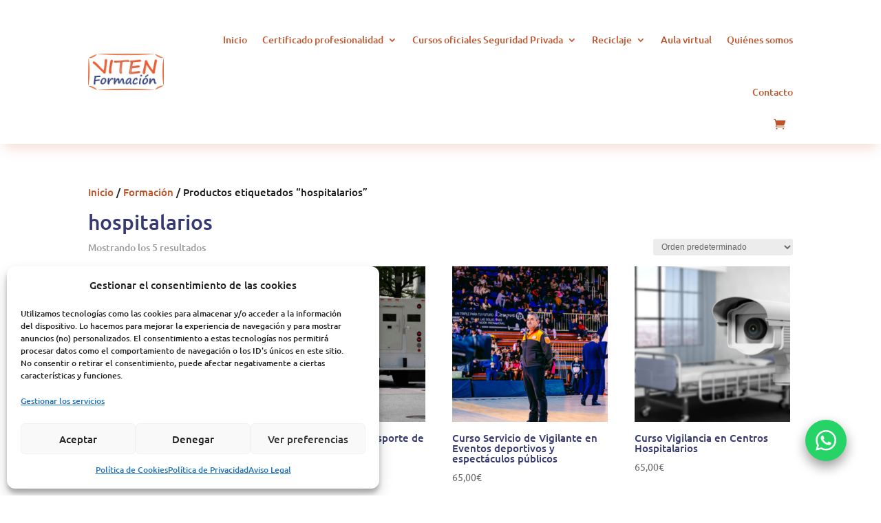

--- FILE ---
content_type: text/css
request_url: https://www.vitenformacion.com/wp-content/et-cache/67/et-core-unified-cpt-deferred-67.min.css?ver=1739199754
body_size: 368
content:
.et-db #et-boc .et-l .et_pb_section_0_tb_footer.et_pb_section{background-color:#d8d8d8!important}.et-db #et-boc .et-l .et_pb_text_0_tb_footer.et_pb_text,.et-db #et-boc .et-l .et_pb_text_2_tb_footer.et_pb_text a,.et-db #et-boc .et-l .et_pb_text_3_tb_footer.et_pb_text a,.et-db #et-boc .et-l .et_pb_text_4_tb_footer.et_pb_text a,.et-db #et-boc .et-l .et_pb_text_5_tb_footer.et_pb_text a,.et-db #et-boc .et-l .et_pb_text_6_tb_footer.et_pb_text{color:#1C1C1C!important}.et-db #et-boc .et-l .et_pb_text_0_tb_footer{font-weight:300;font-size:13px;min-height:173.7px;margin-bottom:14px!important}.et-db #et-boc .et-l .et_pb_image_0_tb_footer{padding-right:0px;padding-left:52px;margin-right:-57px!important;width:65.7%;text-align:left;margin-left:0}.et-db #et-boc .et-l .et_pb_text_1_tb_footer.et_pb_text,.et-db #et-boc .et-l .et_pb_text_2_tb_footer.et_pb_text,.et-db #et-boc .et-l .et_pb_text_5_tb_footer.et_pb_text{color:#C15129!important}.et-db #et-boc .et-l .et_pb_text_1_tb_footer{font-weight:700;font-size:18px}.et-db #et-boc .et-l .et_pb_text_2_tb_footer{font-weight:300}.et-db #et-boc .et-l .et_pb_text_2_tb_footer a,.et-db #et-boc .et-l .et_pb_text_3_tb_footer a,.et-db #et-boc .et-l .et_pb_text_4_tb_footer a,.et-db #et-boc .et-l .et_pb_text_5_tb_footer a{text-decoration:underline}.et-db #et-boc .et-l .et_pb_text_3_tb_footer.et_pb_text,.et-db #et-boc .et-l .et_pb_text_4_tb_footer.et_pb_text,.et-db #et-boc .et-l .et_pb_text_8_tb_footer.et_pb_text{color:#FFFFFF!important}.et-db #et-boc .et-l .et_pb_text_3_tb_footer{line-height:2.1em;font-weight:700;font-size:18px;line-height:2.1em;background-color:#363A71;margin-bottom:6px!important}.et-db #et-boc .et-l .et_pb_text_4_tb_footer{line-height:2.1em;font-weight:700;font-size:18px;line-height:2.1em;background-color:#C15129}.et-db #et-boc .et-l .et_pb_text_5_tb_footer{font-weight:700;font-size:18px;min-height:26.8px}.et-db #et-boc .et-l .et_pb_text_6_tb_footer{font-weight:300;font-size:13px;margin-bottom:4px!important}.et-db #et-boc .et-l .et_pb_section_1_tb_footer.et_pb_section{padding-top:0px;padding-bottom:0px;background-color:#9e9e9e!important}.et-db #et-boc .et-l .et_pb_text_7_tb_footer.et_pb_text,.et-db #et-boc .et-l .et_pb_text_7_tb_footer.et_pb_text a,.et-db #et-boc .et-l .et_pb_text_8_tb_footer.et_pb_text a{color:#EDEDED!important}.et-db #et-boc .et-l .et_pb_text_7_tb_footer{font-weight:300;font-size:12px;margin-bottom:15px!important}.et-db #et-boc .et-l .et_pb_text_8_tb_footer{font-weight:700;font-size:13px}.et-db #et-boc .et-l .et_pb_social_media_follow_network_0_tb_footer a.icon{background-color:#3b5998!important}.et-db #et-boc .et-l .et_pb_social_media_follow_network_1_tb_footer a.icon{background-color:#ea2c59!important}@media only screen and (max-width:980px){.et-db #et-boc .et-l .et_pb_image_0_tb_footer .et_pb_image_wrap img{width:auto}}@media only screen and (max-width:767px){.et-db #et-boc .et-l .et_pb_image_0_tb_footer .et_pb_image_wrap img{width:auto}}

--- FILE ---
content_type: image/svg+xml
request_url: https://www.vitenformacion.com/wp-content/uploads/2022/02/whatsapp_logo.svg
body_size: 1186
content:
<?xml version="1.0" encoding="utf-8"?><svg xmlns="http://www.w3.org/2000/svg" viewBox="0 0 418.86 420.88"><defs><style>.a{fill:#fff;}</style></defs><path class="a" d="M736.18,577.63c-5.21-2.61-30.83-15.22-35.61-17s-8.25-2.6-11.72,2.61-13.46,17-16.5,20.43-6.08,3.92-11.29,1.31-22-8.11-41.91-25.87c-15.49-13.81-25.95-30.88-29-36.1s-.32-8,2.29-10.63c2.34-2.34,5.21-6.09,7.81-9.13s3.48-5.22,5.21-8.69.87-6.52-.43-9.13-11.72-28.26-16.07-38.7c-4.23-10.16-8.52-8.78-11.72-8.94-3-.15-6.52-.19-10-.19a19.17,19.17,0,0,0-13.9,6.53c-4.77,5.21-18.23,17.82-18.23,43.47s18.67,50.43,21.27,53.91,36.75,56.11,89,78.68a299.53,299.53,0,0,0,29.71,11c12.49,4,23.85,3.4,32.82,2.06,10-1.49,30.84-12.6,35.18-24.77s4.34-22.61,3-24.79S741.39,580.24,736.18,577.63Z" transform="translate(-430.79 -325.42)"/><path class="a" d="M788.63,386.58A207.2,207.2,0,0,0,641.1,325.42c-115,0-208.51,93.55-208.56,208.54a208.16,208.16,0,0,0,27.84,104.26L430.79,746.29l110.56-29A208.4,208.4,0,0,0,641,742.67h.09c114.94,0,208.51-93.56,208.55-208.55A207.32,207.32,0,0,0,788.63,386.58ZM641.1,707.45H641a173.1,173.1,0,0,1-88.23-24.16l-6.33-3.76-65.61,17.21,17.52-64-4.13-6.56A173,173,0,0,1,467.75,534c0-95.57,77.8-173.33,173.42-173.33A173.37,173.37,0,0,1,814.44,534.11C814.4,629.69,736.64,707.45,641.1,707.45Z" transform="translate(-430.79 -325.42)"/></svg>